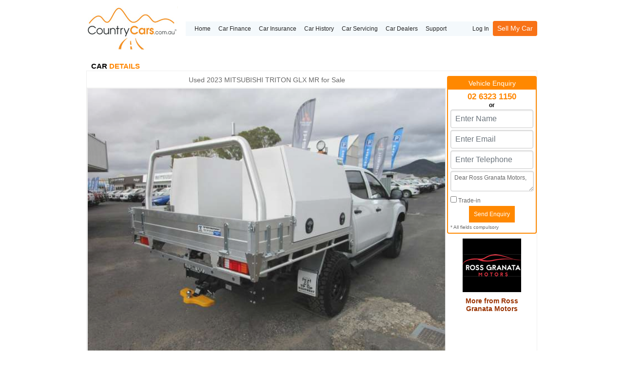

--- FILE ---
content_type: text/html; charset=UTF-8
request_url: https://www.countrycars.com.au/centralwest/nsw/mudgee/car-dealer/ross-granata-motors/used-car/2023/mitsubishi/triton/2363794
body_size: 7175
content:
<!DOCTYPE html>
<html lang="en">
<head>
    <title>2023 MITSUBISHI TRITON GLX for sale in Mudgee, NSW</title>
    <meta property="og:site_name" content="www.countrycars.com.au">
<meta property="og:url" content="/centralwest/nsw/mudgee/car-dealer/ross-granata-motors/used-car/2023/mitsubishi/triton/2363794">
<meta property="og:type" content="product">
<meta property="og:title" content="2023 MITSUBISHI TRITON GLX">
<meta property="og:description" name="description" content="2023 MITSUBISHI TRITON GLX for sale in Mudgee, NSW. Find more used cars and new cars at countrycars.com.au">
<meta property="og:image" content="https://www.countrycars.com.au/centralwest/getImage.php?size=l&amp;amp;ref=40920499">
<meta property="og:image" content="https://www.countrycars.com.au/centralwest/getImage.php?size=l&amp;amp;ref=40920500">
<meta property="og:image" content="https://www.countrycars.com.au/centralwest/getImage.php?size=l&amp;amp;ref=40920501">
<meta property="og:image" content="https://www.countrycars.com.au/centralwest/getImage.php?size=l&amp;amp;ref=40920502">
<meta property="og:image" content="https://www.countrycars.com.au/centralwest/getImage.php?size=l&amp;amp;ref=40920503">
<meta property="og:image" content="https://www.countrycars.com.au/centralwest/getImage.php?size=l&amp;amp;ref=40920504">
<meta property="og:image" content="https://www.countrycars.com.au/centralwest/getImage.php?size=l&amp;amp;ref=40920505">
<meta property="og:image" content="https://www.countrycars.com.au/centralwest/getImage.php?size=l&amp;amp;ref=40920506">
<meta property="og:image" content="https://www.countrycars.com.au/centralwest/getImage.php?size=l&amp;amp;ref=40920507">
<meta property="og:image" content="https://www.countrycars.com.au/centralwest/getImage.php?size=l&amp;amp;ref=40920508">            <link rel="canonical" href="/centralwest/nsw/mudgee/car-dealer/ross-granata-motors/used-car/2023/mitsubishi/triton/2363794">
        <meta name="viewport" content="width=device-width, initial-scale=1">
    <meta http-equiv="content-type" content="text/html; charset=utf-8">
    <link rel="stylesheet" type="text/css" href="/CC/Style/9/pure-0.6.0.css" />
    <link rel="stylesheet" type="text/css" href="//cdnjs.cloudflare.com/ajax/libs/font-awesome/4.7.0/css/font-awesome.min.css" />
    <link rel="stylesheet" type="text/css" href="/CC/Style/9/bootstrap.min.css">
    <link rel="stylesheet" type="text/css" href="//fonts.googleapis.com/css?family=Open+Sans" />
    <link rel="stylesheet" type="text/css" href="/CC/Style/40/homeStyle.css" />
    <link rel="stylesheet" type="text/css" href="/CC/Style/10/printStyle.css" media="print" />
        <link rel="shortcut icon" href="/centralwest/Images/favicon.ico">
        <link rel="alternate" type="application/rss+xml" title="Central West Auto Sales" href="/centralwest/rss.xml">
        <script src="https://code.jquery.com/jquery-3.4.1.min.js" integrity="sha256-CSXorXvZcTkaix6Yvo6HppcZGetbYMGWSFlBw8HfCJo=" crossorigin="anonymous"></script>
    <script class="kxct" data-id="soo8fydl4" data-timing="async" data-version="3.0" type="text/javascript">
      window.Krux||((Krux=function(){Krux.q.push(arguments)}).q=[]);
      (function(){
        var k=document.createElement('script');k.type='text/javascript';k.async=true;
        k.src=(location.protocol==='https:'?'https:':'http:')+'//cdn.krxd.net/controltag/soo8fydl4.js';
        var s=document.getElementsByTagName('script')[0];s.parentNode.insertBefore(k,s);
      }());
    </script>
        	<script type="text/javascript">
        (function(c,l,a,r,i,t,y){
            c[a]=c[a]||function(){(c[a].q=c[a].q||[]).push(arguments)};
            t=l.createElement(r);t.async=1;t.src="https://www.clarity.ms/tag/"+i;
            y=l.getElementsByTagName(r)[0];y.parentNode.insertBefore(t,y);
        })(window, document, "clarity", "script", "nwnt0ifit8");
    	</script>
        <link rel="stylesheet" type="text/css" href="//cdn.jsdelivr.net/npm/slick-carousel@1.8.1/slick/slick.css"/>
    <link rel="stylesheet" type="text/css" href="//cdn.jsdelivr.net/npm/slick-carousel@1.8.1/slick/slick-theme.css"/>
    
    </head>
<body class="ps-showad buying">
	<div class="container">
	<div class="pure-g">					<div class="pure-u-2-24 pure-hidden-xs pure-hidden-sm pure-hidden-md">				&nbsp;
			</div>				<div class="pure-u-1 pure-u-lg-20-24">			<div class="pure-g">				<div class="pure-u-1">					<div id="header-menu">
    <nav class="navbar navbar-expand-lg navbar-light">
        <button class="navbar-toggler" type="button" data-toggle="collapse" data-target="#mainNav" aria-controls="mainNav" aria-expanded="false" aria-label="Toggle navigation">
            <span class="navbar-toggler-icon"></span>
        </button>
                <a class="navbar-brand" href="/"><img src="/centralwest/Images/IGcc-logo.gif" alt="CountryCars Home Page"></a>
 		        <div class="pure-hidden-lg pure-hidden-xl">
        	<a class="btn btn-primary btn-sm pure-hidden-lg pure-hidden-xl" href="/CC/sell-my-car.html" role="button">Sell My Car</a>
 		</div>
        <div class="collapse navbar-collapse" id="mainNav">
            <ul class="navbar-nav mr-auto">
                                                        <li class="nav-item" id="home">
                        <a class="nav-link" href="/centralwest/">Home</a>
                    </li>
                                                        <li class="nav-item" id="car_finance">
                        <a class="nav-link" href="/CC/carfinance.html">Car Finance</a>
                    </li>
                                                        <li class="nav-item" id="car_insurance">
                        <a class="nav-link" href="/CC/carinsurance.html">Car Insurance</a>
                    </li>
                                                        <li class="nav-item" id="car_history">
                        <a class="nav-link" href="/CC/carhistory.html">Car History</a>
                    </li>
                                                        <li class="nav-item" id="car_servicing">
                        <a class="nav-link" href="/CC/carservicing.html">Car Servicing</a>
                    </li>
                                                        <li class="nav-item" id="car_dealers">
                        <a class="nav-link" href="/centralwest/nsw/new-and-used-car-dealers">Car Dealers</a>
                    </li>
                                                        <li class="nav-item" id="support">
                        <a class="nav-link" href="/CC/contactus.html">Support</a>
                    </li>
                            </ul>
			<ul class="navbar-nav cc-mrl-auto">
				<li class="nav-item">
					<a class="nav-link" href="/CC/login-cc.html" id="login">Log In</a>
				</li>
			</ul>
        </div>
        <div class="pure-hidden-xs pure-hidden-sm pure-hidden-md">
        	<a class="btn btn-primary btn-sm" href="/CC/sell-my-car.html" role="button">Sell My Car</a>
 		</div>
 		    </nav>
</div>
				</div>			</div>		</div>					<div class="pure-u-2-24 pure-hidden-xs pure-hidden-sm pure-hidden-md">				&nbsp;
			</div>			</div>

	<div class="pure-g">			<div class="pure-u-2-24 pure-hidden-xs pure-hidden-sm pure-hidden-md">			      &nbsp;
				</div>				<div style="overflow:visible;" class="pure-u-1 pure-u-lg-20-24">			<div class="pure-g">
		<div class="pure-u-1 content-container">			<div id="page">
				<div class="pure-g">										<div class="pure-u-1 content-container">						<div id="main-title"><h2><span class="first-word">Car</span> <span class="last-word">Details</span></h2></div>
						<div class="main-content">

							<div id="cc-advert">
	<div class="pure-g">		<div class="pure-u-1 pure-u-md-4-5">
			<h1 class="cc-advert-title">Used 2023 MITSUBISHI TRITON GLX MR <span>for Sale</span></h1>

			    <script>
        $(document).ready(function(){
            $('.cc-slider-for').slick({
                slidesToShow: 1,
                slidesToScroll: 1,
                fade: true,
                asNavFor: '.cc-slider-nav',
                autoplay: true,
                autoplaySpeed: 4000,
                arrows: false
            });
            $('.cc-slider-nav').slick({
                infinite: true,
                slidesToScroll: 1,
                asNavFor: '.cc-slider-for',
                focusOnSelect: true,
                variableWidth: true,
                centerMode: true,
                arrows: true
            });
        });
    </script>
<div id="ad-images">
            <div class="cc-slider-for">
                            <div>
	                <div class="ad-main-img" style="padding-top: 75.00%;">
                		<img src="/centralwest/getImage.php?size=l&amp;ref=40920499" alt="2023 MITSUBISHI TRITON GLX" style="width:100.00%;">
                	</div>
                </div>
                                <div>
	                <div class="ad-main-img" style="padding-top: 75.00%;">
                		<img src="/centralwest/getImage.php?size=l&amp;ref=40920500" alt="2023 MITSUBISHI TRITON GLX" style="width:100.00%;">
                	</div>
                </div>
                                <div>
	                <div class="ad-main-img" style="padding-top: 75.00%;">
                		<img src="/centralwest/getImage.php?size=l&amp;ref=40920501" alt="2023 MITSUBISHI TRITON GLX" style="width:100.00%;">
                	</div>
                </div>
                                <div>
	                <div class="ad-main-img" style="padding-top: 75.00%;">
                		<img src="/centralwest/getImage.php?size=l&amp;ref=40920502" alt="2023 MITSUBISHI TRITON GLX" style="width:100.00%;">
                	</div>
                </div>
                                <div>
	                <div class="ad-main-img" style="padding-top: 75.00%;">
                		<img src="/centralwest/getImage.php?size=l&amp;ref=40920503" alt="2023 MITSUBISHI TRITON GLX" style="width:100.00%;">
                	</div>
                </div>
                                <div>
	                <div class="ad-main-img" style="padding-top: 75.00%;">
                		<img src="/centralwest/getImage.php?size=l&amp;ref=40920504" alt="2023 MITSUBISHI TRITON GLX" style="width:100.00%;">
                	</div>
                </div>
                                <div>
	                <div class="ad-main-img" style="padding-top: 75.00%;">
                		<img src="/centralwest/getImage.php?size=l&amp;ref=40920505" alt="2023 MITSUBISHI TRITON GLX" style="width:100.00%;">
                	</div>
                </div>
                                <div>
	                <div class="ad-main-img" style="padding-top: 75.00%;">
                		<img src="/centralwest/getImage.php?size=l&amp;ref=40920506" alt="2023 MITSUBISHI TRITON GLX" style="width:100.00%;">
                	</div>
                </div>
                                <div>
	                <div class="ad-main-img" style="padding-top: 75.00%;">
                		<img src="/centralwest/getImage.php?size=l&amp;ref=40920507" alt="2023 MITSUBISHI TRITON GLX" style="width:100.00%;">
                	</div>
                </div>
                                <div>
	                <div class="ad-main-img" style="padding-top: 75.00%;">
                		<img src="/centralwest/getImage.php?size=l&amp;ref=40920508" alt="2023 MITSUBISHI TRITON GLX" style="width:100.00%;">
                	</div>
                </div>
                        </div>
        <div class="cc-slider-nav">
                            <img src="/centralwest/getImage.php?size=t&amp;ref=40920499" height="75" width="100" alt="2023 MITSUBISHI TRITON GLX">
                            <img src="/centralwest/getImage.php?size=t&amp;ref=40920500" height="75" width="100" alt="2023 MITSUBISHI TRITON GLX">
                            <img src="/centralwest/getImage.php?size=t&amp;ref=40920501" height="75" width="100" alt="2023 MITSUBISHI TRITON GLX">
                            <img src="/centralwest/getImage.php?size=t&amp;ref=40920502" height="75" width="100" alt="2023 MITSUBISHI TRITON GLX">
                            <img src="/centralwest/getImage.php?size=t&amp;ref=40920503" height="75" width="100" alt="2023 MITSUBISHI TRITON GLX">
                            <img src="/centralwest/getImage.php?size=t&amp;ref=40920504" height="75" width="100" alt="2023 MITSUBISHI TRITON GLX">
                            <img src="/centralwest/getImage.php?size=t&amp;ref=40920505" height="75" width="100" alt="2023 MITSUBISHI TRITON GLX">
                            <img src="/centralwest/getImage.php?size=t&amp;ref=40920506" height="75" width="100" alt="2023 MITSUBISHI TRITON GLX">
                            <img src="/centralwest/getImage.php?size=t&amp;ref=40920507" height="75" width="100" alt="2023 MITSUBISHI TRITON GLX">
                            <img src="/centralwest/getImage.php?size=t&amp;ref=40920508" height="75" width="100" alt="2023 MITSUBISHI TRITON GLX">
                    </div>
    </div>

						<div id="cc-advert-text">
			<div class="pure-g">				<div class="pure-u-2-5">					<div id="cc-advert-price">$71,990<sup>*</sup>
    <div><small></small></div></div>
				</div><div class="pure-u-3-5"></div>			</div>			<div class="pure-g">				<div class="pure-u-1-2">					<div id="cc-advert-comments-heading">Comments</div>
				</div>				<div class="pure-u-1-2">					&nbsp;
				</div>			</div>
			<section id="cc-advert-comments">
				<b>**Fitted &amp; Ready To Go - Rubber Mats, Towbar Package, ARB Summit Steel Bullbar With Rated Front &amp; Rear Recovery Points, Kings Driving Lights, LED Mining Bar With Work Lamps, Squaker, Black Duck Seat Covers Front &amp; Rear, Rubber Tray Mat, TC Toolboxes Both Sides, Suspension Upgrade Tough Dog 500kg Constant, Battery Mounted Isolator, Tip Top Heavy Duty Alloy Tray, Builders Rack &amp; Load Pins, Reverse Sensors, Reverse Camera, Step Ups Both Sides</b>** <br/><br/>As a large, multi-franchise New Car rural dealership, with one of country NSW largest Used Car offerings, we&rsquo;re committed to making your buying experience seamless. <br/><br/>We&rsquo;re striving to be #1 in sales and customer satisfaction, which means you get exceptional deals and outstanding service every time. <br/><br/>- Test drives available <br/><br/>- Trade-ins always welcome <br/><br/>- Same-day, hassle-free finance pre-approvals <br/><br/>- One-stop shop for your next vehicle <br/><br/>Get in touch today &mdash; our friendly team will contact you promptly. We look forward to helping you into your next car!			</section>
    <script>
$(document).ready(function(){
	if ($('#cc-advert-comments').height() > 100) {
		$('#cc-advert-comments').height(100);
		$('#cc-advert-comments').after('<div><span id="read-more-link">Read more</span></div>');
		$('#read-more-link').click(function(){
			if ($('#read-more-link').text() == 'Read less') {
				$('#cc-advert-comments').height(100);
				$('#read-more-link').text('Read more');
			} else {
				$('#cc-advert-comments').height('auto');
				$('#read-more-link').text('Read less');
			}
		});
	}
});
</script>
</div>
			<div id="cc-advert-tabs" class="cc-repsonsive-tabs padx pady">
				<input id="tab1" type="radio" name="tabs" checked>
				<label for="tab1">Details</label>

				<input id="tab2" type="radio" name="tabs">
				<label for="tab2">Specifications</label>

				
				<section id="content1">
					
<table class="cc-table cc-table-striped cc-table-fullwidth">
    <tr><th>Summary:</th><td>Used 2023 MITSUBISHI TRITON GLX for Sale in Mudgee Central West, NSW</td></tr>
    <tr><th>Location:</th><td><span class="location">Central West Mudgee, NSW</span></td></tr>
            <tr><th>Km:</th><td>30,001</td></tr>
                <tr><th>Colour:</th><td>White</td></tr>
                <tr><th>Interior:</th><td>Black</td></tr>
                <tr><th>VIN:</th><td>MMAJLKL10PH019889                <tr><th>Registration:</th><td>RGM009</td></tr>
                <tr><th>Registration Expiry:</th><td>February/2027</td></tr>
            <tr><th>Type:</th><td>Car Dealer</td></tr>
            <tr><th>Motor Dealer Licence:</th><td>12393</td></tr>
        <tr><th>Ref:</th><td>M2865358</td></tr>
            <tr><th>AdLinx:</th><td>2363794</td></tr>
    
                            
                <tr><th>Updated:</th><td valign="top">26th Jan 26 11:21 am</td></tr>
    </table>
				</section>

				<section id="content2">
					    <table class="cc-table cc-table-striped cc-table-fullwidth">
                    <tr>
                <th>Car Make</th>
                <td>MITSUBISHI</td>
            </tr>
        
                    <tr>
                <th>Car Model</th>
                <td>TRITON</td>
            </tr>
        
                    <tr>
                <th>Car Sub Model</th>
                <td>GLX</td>
            </tr>
        
                    <tr>
                <th>Car Series</th>
                <td>MR</td>
            </tr>
        
                    <tr>
                <th>Car Body Style</th>
                <td>C/CHAS</td>
            </tr>
        
                    <tr>
                <th>Car Body Colour</th>
                <td>White</td>
            </tr>
        
        
                    <tr>
                <th>Car Trim Colour</th>
                <td>Black</td>
            </tr>
        
                    <tr>
                <th>Odometer</th>
                <td>30001</td>
            </tr>
        
        
                    <tr>
                <th>Car Engine CC</th>
                <td>2442</td>
            </tr>
        
                    <tr>
                <th>Car Transmission Type</th>
                <td>6 SP AUTO SPORTS MODE</td>
            </tr>
        
                    <tr>
                <th>VIN</th>
                <td>MMAJLKL10PH019889</td>
            </tr>
        
                    <tr>
                <th>Registration</th>
                <td>RGM009</td>
            </tr>
        
        
        
        
        
        
        
        
        
        
                    <tr>
                <th>Cylinders</th>
                <td>4</td>
            </tr>
            </table>
				</section>

							</div>
							<div class="cc-advert-narrow-dealer text-center pure-hidden-md pure-hidden-lg pure-hidden-xl">
    				<div class="pure-g">
    					    					<div class="pure-u-1-2">
    						<div class="cc-advert-dealer-logo"><a href="/centralwest/nsw/mudgee/car-dealer/ross-granata-motors"><img src="/centralwest/getImage.php?size=s&amp;ref=26745461" height="110" width="120" alt="Ross Granata Motors - Car Dealer, Mudgee"></a></div>    				    </div>
    					    					<div class="pure-u-1-2">
    						<div class="cc-advert-dealer-more"><a href="/centralwest/nsw/mudgee/car-dealer/ross-granata-motors">More from Ross Granata Motors</a></div>    				    </div>
    					    				</div>
				</div>
			
			<section id="advertInformation" class="padx pady">
				<table>
</table>
			</section>

		</div>
		<div style="overflow:visible;" class="pure-u-1 pure-u-md-1-5">			<div class="enquiry-container pure-hidden-sm pure-hidden-xs">
				<section class="cc-advert-enquiry-form">
					<div class="section-header"><h1>Vehicle Enquiry</h1></div>
					<div class="section-body">
													<div class="call_now">
								<div class="phrase">
									<div class="last-word phone_number">02 6323 1150</div>
									<div class="first-word">or</div>
								</div>
							</div>
												<form class="pure-form" action="/centralwest/doEmTrader.php" method="post"><input id="fromName" name="fromName" type="text" size="40" class="form-control strTextBoxReqd" value="" placeholder="Enter Name"  required="required" aria-required="true"><input id="apparently_from" name="apparently_from" type="text" size="40" class="form-control strTextBoxReqd" value="" placeholder="Enter Email"  required="required" aria-required="true"><input id="tel" name="tel" type="text" size="40" class="form-control strTextBoxReqd" value="" placeholder="Enter Telephone"  required="required" aria-required="true"><textarea id="msg" name="msg" class="strTextBoxReqd">Dear Ross Granata Motors,

</textarea>	<div>
	    <label><input id="tradein" name="tradein" type="checkbox" value="yes" id="tradein" onclick="$('#tradeInDetails').collapse('toggle')"  /> Trade-in</label>
    </div>
    <div class="collapse" id="tradeInDetails"><input id="tradein_make" name="tradein_make" type="text" size="20" class="form-control" value="" placeholder="Make"  ><input id="tradein_model" name="tradein_model" type="text" size="20" class="form-control" value="" placeholder="Model"  ><input id="tradein_year" name="tradein_year" type="text" size="6" class="form-control" value="" placeholder="Year"  ><input id="tradein_mileage" name="tradein_mileage" type="text" size="6" class="form-control" value="" placeholder="KM"  >    </div>
    <script>
$(document).ready(function(){
	if ($('#tradein').is(":checked")) {
		$('#tradeInDetails').collapse('show');
	} else {
		$('#tradeInDetails').collapse('hide');
	}
});
</script>	<div class="text-center">
    	<button class="cc-btn cc-btn-primary" name="send" onclick="return trackFormSubmit(this, 'Enquiry', 'Click', 'Contact[Ross Granata Motors] Ref[M2865358] Adlinx[2429526]');" type="submit">Send Enquiry</button>
	</div>
    <div><small>* All fields compulsory</small></div>

    <input type="hidden" name="ref" value="2429526" />
    <input type="hidden" name="subj" value="Enquiry regarding: 2023 MITSUBISHI TRITON GLX (Ref: M2865358)">
    <input type="hidden" name="caller" value="53">
    <input type="hidden" name="dest" value="66">
    <input type="hidden" name="noconfemail" value="Y">
</form>
					</div>
				</section>
							<div class="cc-advert-dealer text-center">
											<div class="cc-advert-dealer-logo"><a href="/centralwest/nsw/mudgee/car-dealer/ross-granata-motors"><img src="/centralwest/getImage.php?size=s&amp;ref=26745461" height="110" width="120" alt="Ross Granata Motors - Car Dealer, Mudgee"></a></div>											<div class="cc-advert-dealer-more"><a href="/centralwest/nsw/mudgee/car-dealer/ross-granata-motors">More from Ross Granata Motors</a></div>									</div>   
						</div>
		</div>	</div>
	<div class="pure-g">		<div class="pure-u-1">			<div class="disclaimer">
				<p class="smallPrint">All advertisements on this site have been fully prepared by the sellers without any input from Countrycars.   Countrycars has no means of verifying any aspects of the advertisements whether the existence, quality, title, encumbrance,	state-of-repair or condition or value of the vehicle described by any seller or	any representation made by any seller.   Countrycars does not and cannot make any representation with regard to any goods advertised in any respect.</p>
				<p class="smallPrint">Countrycars strongly recommends that buyers do all due diligence including inspection, testing, obtaining expert's reports, reference checks and	of-course, a REVS check (REVS can be reached on 133 220)</p>
				<p class="smallPrint">
					<sup>*</sup> Pricing applicable for location listed above unless otherwise indicated, Price may not include government charges, Please check with the Seller to confirm if any additional fees or charges apply
				</p>
			</div>
		</div>	</div>	
	<div class="pure-g">		<div class="fixed-footer pure-u-1 pure-hidden-md pure-hidden-lg pure-hidden-xl">            <div class="pure-g">
                        	<div class="pure-u-1-2">
                	<a class="pure-button footer-button" href="tel:0263231150">Call Now</a>
             	            </div>
 	            <div class="pure-u-1-2">
              		<a class="pure-button footer-button" href="/centralwest/emSeller.php?ref=2363794&amp;caller=53">Email</a>
                </div>
            </div>
		</div>	</div></div>
						<div class="pure-g">							<div class="pure-u-1">															</div>						</div>						</div> 					</div> 				</div>			</div>		</div>	</div>

		<div class="footer-container pure-g">
            <div class="pure-u-1">        		<div class="pure-g">
	<div class="pure-u-1">
    	<div id="menu_links">
    		<a class="btn btn-link" href="/CC/about-country-cars.html" role="button">About Us</a>
    		<a class="btn btn-link" href="/CC/resources.html" role="button">Resources</a>
    		<a class="btn btn-link" href="/CC/contactus.html" role="button">Support</a>
    		<a class="btn btn-link" href="/CC/sell-my-car.html" role="button">Advertising</a>
        </div>
        <div id="copyright">
        	<a href="/CC/terms-and-conditions.html">Terms</a> &bull; <a href="https://www.acmadcentre.com.au/privacy/" target="_blank">Privacy</a> &bull; &copy; 2004 - 2026 <span class="phrase"><span class="first-word">Country</span><span class="last-word">Cars</span></span>. All Rights Reserved.
        </div>
	</div>
</div>
            </div>        </div>        
	</div>			<div class="pure-u-2-24 pure-hidden-md pure-hidden-xs pure-hidden-sm">			      &nbsp;
				</div>	</div>
	</div>	    <script src="https://cdnjs.cloudflare.com/ajax/libs/popper.js/1.14.7/umd/popper.min.js" integrity="sha384-UO2eT0CpHqdSJQ6hJty5KVphtPhzWj9WO1clHTMGa3JDZwrnQq4sF86dIHNDz0W1" crossorigin="anonymous"></script>
<script src="https://stackpath.bootstrapcdn.com/bootstrap/4.3.1/js/bootstrap.min.js" integrity="sha384-JjSmVgyd0p3pXB1rRibZUAYoIIy6OrQ6VrjIEaFf/nJGzIxFDsf4x0xIM+B07jRM" crossorigin="anonymous"></script>
<script src="/CC/Files/8/jquery.rwdImageMaps.min.js"></script>
<script type="text/javascript" src="//cdn.jsdelivr.net/npm/slick-carousel@1.8.1/slick/slick.min.js"></script>
	<script src="https://cdnjs.cloudflare.com/ajax/libs/jquery.colorbox/1.6.4/jquery.colorbox-min.js"></script>
	<script src="/CC/Assets/Contact/contacthelper.js"></script>
			<!-- Google Tag Manager -->
		<script>(function(w,d,s,l,i){w[l]=w[l]||[];w[l].push({'gtm.start':
		            new Date().getTime(),event:'gtm.js'});var f=d.getElementsByTagName(s)[0],
		        j=d.createElement(s),dl=l!='dataLayer'?'&l='+l:'';j.async=true;j.src=
		        'https://www.googletagmanager.com/gtm.js?id='+i+dl;f.parentNode.insertBefore(j,f);
		    })(window,document,'script','dataLayer','GTM-T9JC3J7');</script>
		<!-- End Google Tag Manager -->
		<script>
		    (function(i,s,o,g,r,a,m){
		        i['GoogleAnalyticsObject']=r;i[r]=i[r]||function(){
		            (i[r].q=i[r].q||[]).push(arguments)},i[r].l=1*new Date();a=s.createElement(o),
		            m=s.getElementsByTagName(o)[0];a.async=1;a.src=g;m.parentNode.insertBefore(a,m)
		    })(window,document,'script','//www.google-analytics.com/analytics.js','ga');
		    		    ga('create', 'UA-2725460-1', 'countrycars.com.au');
		    		    ga('require', 'displayfeatures');
		    ga('send', 'pageview');
		</script>
		<!-- Google Code for Remarketing Tag -->
		<!--
		Remarketing tags may not be associated with personally identifiable information or placed on pages related to sensitive categories.
		See more information and instructions on how to setup the tag on: http://google.com/ads/remarketingsetup
		-->
		<script>
		    /* <![CDATA[ */
		    var google_conversion_id = 970753887;
		    var google_custom_params = window.google_tag_params;
		    var google_remarketing_only = true;
		    /* ]]> */
		</script>
		<!--<script src="//www.googleadservices.com/pagead/conversion.js"></script>-->
		<script>
    		function trackFormSubmit(el, category, action, label) {
        		ga('send', 'event', category, action, label, {'hitCallback': function () {
                	el.form.submit();
            	}});
        	return !(ga.hasOwnProperty('loaded') && ga.loaded === true);
    		}
		</script>
		<script>
	    //<!--
	    function validate() {
	        var valid = true;
	        var msg = "";
	
	        if (document.theform.location) {
	            if (document.theform.location.value == 'Z') {
	                valid = false;
	                msg = "You must select a region to perform a search";
	            }
	        }
	        if (!valid) {
	            alert(msg);
	        }
	        return valid;
	    }
	    //-->
	</script>
<script src="/centralwest/vjs000/cars/makemodel.php"></script>
<script>
    function adLinxCheck(){var valid=(document.adLinx.ref.value.match(/^[0-9]+$/)!=null);if(!valid){alert("AdLinx must be a number");}return valid;}
</script>        </body>
</html>

--- FILE ---
content_type: text/css
request_url: https://www.countrycars.com.au/CC/Style/40/homeStyle.css
body_size: 7120
content:
/* BEGIN homeStyle */

* {
	
}

html,
body {
    margin: 0;
    padding: 0;
    background: #ffffff;
}

body, p, th, td {
	font-family: 'Open Sans', sans-serif;
	font-size: 12px;
	color: #666666;
	line-height: normal;
}

table {
	table-layout: fixed;
}
td {
	vertical-align: top;
	word-wrap: break-word;
}

img {
	height: auto;
	max-width: 100%;
}

/* iframe, object, embed attempt to force responsiveness */
iframe, object, embed {
	max-width: 100%;
}

p {
	margin: 10px 0;
}
p:first-child {
	margin: 0 0 10px;
}

input,
select {
	box-sizing: border-box;
}

.centerx { text-align:center; width:975px; }
a,a:link,a:visited,a:active {
	outline: none;
}
a:hover {
	text-decoration:underline;
	color: #F87217;
}

#wrap {
	margin: 0 auto;
	padding: 0 10px;
    background:#FFFFFF;
    max-width:1000px;
	text-align:left;
}
#banner h1 {
    padding:5px;
    margin:0;
    }

#main-content,
#main-sidebar {
	padding: 0 10px;
}

.main-content {
	border: 1px solid #EEEEEE;
	padding: 10px;
	margin: 0 0 10px 0;
}

.ps-showad .main-content {
	padding: 10px 0 0 0;
}

#main-sidebar .searchbox,
#main-sidebar .advertisement {
	padding: 10px 0;
}

#sidebar-top-title {
    
}


#sidebar h2, #sidebar h3, #sidebar p {
    padding:0 10px;
}
.search-form {
    padding-bottom:10px;
}
.search-form .form-group {
    margin-bottom:0.5rem;
}
	
.search-form .form-control {
    border: 1px solid black;
}
	
#main-title,
#sidebar-top-title,
.sidebar-title {
	padding: 0 10px;
}
#button a{
    background-image:url(../Img/btn-white.gif);
	background-repeat:no-repeat;
    width:100px;
	height:25px;
	margin:15px 5px 0px 5px;
	padding-top:3px;
	font-size:11px;
	font-weight:bold;
	float:left;
	color:#FF8500;
	text-align:center;
	text-decoration:none;
	display:inline;
    }
.logo_pic {
	margin-bottom: 10px;
	margin-left: 20px;
	}
/* End Regional Homepage main content*/	
#footer p {
    padding:5px;
    margin:0;
    }

.pad {
	padding: 10px;
}
.pad-side {
	padding: 0 10px;
}
.padx {padding: 0 10px;}
.pady {padding: 10px 0;}
.dbl {border-left:1px dashed #ff8800;}
.dbr {border-right:1px dashed #ff8800;}
.dbt {border-top:1px dashed #ff8800;}
.dbb {border-bottom:1px dashed #ff8800;}

/* left menu */
.leftmenu {
	border-style: solid;
	border-width:1px;
	border-color: #FF6600;
	font-size: 11px;
	margin-top: 0;
	text-align: center;
}
  
   /* Search Cars */ 
.lbarTable2 {
    background:#F5F7F6;
  border-style: solid;
  border-width:1px;
  border-color:#FF6600;
	font-size: 11px;
	margin-top:0px;
	text-align:center;
}
.lbarTable2 td{
	padding:3px;
}
.lbarTable2 select{
	width:117px;
}
.lbarTable adv select{
	width:117px;
	text-align:center;
}
.sidebar-text{
	background:#FFFFFF;
	padding:10px;
	color:#666666;
	line-height:16px;
}
  /* Titles */
h2 {/* Needed */
	padding:0px;
    margin:0px;
	color: #000000;
	font-weight: bold;
	font-size: 15px;
	text-transform:uppercase;
}
h4 {
	padding:5px;
    margin:5px;
	color: #000000;
	font-weight: bold;
	font-size: 18px;
}

h4 a {
	font-weight: bold;
	color: #FF8500;
	text-decoration:underline;
}

.title1 {
	font-size: 13px;
	font-weight: bold;
	color: #000000;
}
  /* Footer */
#copyright {
	padding: 10px 0;
	text-align: center;
}
#copyright a {
	color: #000000;
	font-weight: bold;
}
#menu_links {
	padding: 10px 0;
	/*text-decoration:none;*/
	text-align:center;
	background-color: #f4f9fc;
}
#menu_links a {
	text-decoration:none;
	color: #000000;
	font-weight: bold;
	font-size: 1.2em;
}
#menu_links .btn {
	padding-right: 0.5rem;
	padding-left: 0.5rem;		
}
#regional_links {
	text-align: right;
}
#regional_links a {
	display: inline-block;
	padding: 2px;
}
.phrase {
	color: #000000;
	font-weight: bold;
}
.last-word {
	color: #FF8600;

}
.sellButton,.buyButton  {
	cursor: pointer;
	padding:3px 8px 3px 8px;
	font-weight:600;
	line-height:30px;
	border-width:2px;
}

a {
	text-decoration:none;
	font-weight:400;
	color:#993300;
}
.dummyLink {
	color:#993300;
	text-decoration:none;
	cursor: pointer;
}

td.dummyLink {
        padding: 0px 0px 0px 0px;
        margin: 0px;
	border: 2px solid #993300;
}

.dummyBuyTab,.dummySellTab {
	line-height:28px;
        margin:0px;
        border-width:2px;
        border-style: solid;
        white-space: nowrap;
        padding:2px 10px 2px 10px;
        font-size:14px;
        font-weight:600;
}
.dummyBuyTab {
        border-color: #07a;
        background-color:#003EB8;
        color:#ff0000;
}

.dummySellTab {
        border-color: #a85c1a;
        background-color:#ff9934;
        color:#fefd89;
}
a.dummySellTab:link,a.dummySellTab:visited {color:#fefd89;}
.dummyBuyTab:hover,.dummySellTab:hover { background-color: #ffcc00 }

p.menu {
	margin:0px 0px 3px 30px;
}

.error, .confirm {
	text-align: center;
	background-color:white;
	padding:10px;
	margin:10px;
	border:2px solid #aaaaaa;
}
.error {color:red;}

.confirm,.answer {color: #118200;}

.checkbox,.strTextBox,.strTextBoxReqd,.combo {
	background-color:#ededed;
	color: black;
	vertical-align: middle;
}
.checkbox {
	border:2px inset black;
	font-weight:900;
}

.strTextBox,.strTextBoxReqd {
	margin-right: 10px;
	padding-right: 3px;
	padding-left: 3px;
}
.strTextBox {
	border:1px inset #808080;
}

.strTextBoxReqd {
	border:2px solid red;
}

.combo {
	border:1px solid black;
}
 
.button,.buttonHover {
	background-color:#FFFFFF;
	border-color: #666666;
	border-style: solid;
	border-width: 1px;
	color: #FF8600;
	font-size:12px;
	font-weight:600;
	vertical-align: middle;
	padding-right: 5px;
	padding-left: 5px;
	margin: 0px;
}
.button:active {border-style: inset;}

label {
	text-decoration:none;
}

.helpBlock,.emailBlock {
	text-align: left;
	background-color:#ededed;
	padding-top:10px;
	padding-bottom:10px;
	padding-left:5px;
	padding-right:5px;
	margin:0px;
	border:2px solid #aaaaaa;
}

.emailHeader {
	background-color:white;
	padding:5px;
	margin: 0px;
	border: 2px solid #aaaaaa;
}

.plain {
	background: #ededed;
	border-collapse: collapse;
	margin: 0px;
	padding: 3px;
	border: 1px solid black;
}
.plainDark {background:#aaaaaa;}

@media print {
	tr.tabs, marquee,.noPrintContent,.noPrint,.lButton,.lButtonSel,.action,.addTo {
		display: none;
	}
}

table.lButtonList {
   border-spacing: 4px;
   float: right;
}

.lButton,.lButtonSel {
	text-align:center;
	padding-left:5px;
	padding-right:5px;
	padding-top:3px;
	padding-bottom:3px;
	border-width:1px;
	border-style:solid;
	white-space: nowrap;
	margin: 5px;
	color: #ffffff;
}
.lButton {
	background-color:#E76F00;
	border-top-color: #FFB16A;
	border-left-color: #FFB16A;
	border-bottom-color: #BB5900;
	border-right-color: #BB5900;
	cursor: pointer;
}
.lButtonSel {
	background-color:#E76F00;
	border-top-color: #FFB16A;
	border-left-color: #FFB16A;
	border-bottom-color: #BB5900;
	border-right-color: #BB5900;
}
.lButton:hover, .lButtonSel:hover {background-color:#e70000;}
.lButton a,.lButtonSel a { font-size:10px; font-weight:bold; text-decoration:none; }
.lButton a:link,.lButton a:visited,.lButtonSel a:link,.lButtonSel a:visited {color:#ffffff;}
.lButton a:active {text-decoration:none;}

a.addTo:link {color:#993300; text-decoration:underline; }
a.addTo:visited {color:#876e50;}

.title {
	font-size: 1.2em;
	font-weight: 900;
}

.smallPrint {
	font-size:9px;
	font-weight:300;
}

table.formTable th {
	text-align: right;
	vertical-align: top;
	white-space: nowrap;
	padding-right:2px;
}

h5, h5 a {
	margin:3px 0px 5px 0px;
	font-weight:600;
	font-size:12px;
}

iframe.ticker {
	margin:5px;
	height: 1.6em;   
	vertical-align: middle;
}

.rightPad {
	margin-top:0.5em;
	margin-bottom:0.2em;
	margin-right:1em;
	float: left;
}

td.search {
   border-style: none;
   background-color: #003EB8;
   padding:10px;
}
/*   BUY STYLES        */
.price{
color:#000000;
font-size:14px;}

/*   Homepage Styles        */
#banner {
   height:92px;
}
.main-home {
	padding: 10px;
}
h2 .first-word2 {/* Needed */
	padding:0px;
    margin:0px;
	color: #000000;
	font-weight: bold;
	font-size: 12px;
	text-transform:uppercase;
}
h2 .last-word2 {/* Needed */
	padding:0px;
    margin:0px;
	color: #FF8600;
	font-weight: bold;
	font-size: 12px;
	text-transform:uppercase;
}
/* new homepage */
.townSelect {
	position: absolute;
	margin-left: 10%;
	margin-top: -120px;
	padding: 10px 0;
	z-index: 10;
	width: 190px;
}
.tagLine {
	margin-left:0;
	margin-top:0;
}
.postcode-search {
	background-color:#F5F5F7;
	border: 1px solid #FF8600;
	padding: 10px;
}
.postcode-search .style1{
	padding-left:8px;
}
.postcode-search select{
	width: 100%;
}
.subTxt {
margin-left:10px;
margin-top:7px;
}

#header-logo {
	padding: 10px;
}

#header-banner {
    float:right;
 	position: relative;
 	padding: 10px 0;
 	overflow: hidden;
 	text-align:right;
}

.txt-reg {
  font-weight:bold;
  font-size:13px;
}


.advertisement {
	font-size:10px;
	color:#B5B5B5;
}
.advertisement img {
	width: 100%;
}
 
 td.trdList {
	border-collapse: collapse;
	padding: 1px 1px 1px 1px;
	margin: 0px;
        border-width: 2px;
        border-spacing: 0px;
        border-color: #aaaaaa;
        border-style: solid;
}


.outerContainer {
	border: 1px double #eeeeee;
	padding: 10px;
	margin: 0 0 10px 0;
}

#bottom-banner,
#main-sidebar .ad-slot {
	text-align: center;
	margin: 20px 0;
}

/* CAR FOR SALE */
/* left menu */
.leftmenu {
	border: 1px solid #FF6600;
	font-weight:bold;
}

.leftmenu ul {
	list-style-type:none;
	margin:0px;
	padding:0px;
	}
	
.leftmenu li {
	margin: 5px;
	}

.leftmenu a {
	display:block;
	color:#666666;
	background:#eeeeee;
	padding:5px;
	text-decoration:none;
	font-weight:bold;
	}

.leftmenu a:hover {
	color:#FFFFFF;
	background:#FF6600;
	text-decoration:none;
	}

/* page body */
.withleftmenu {
	float:right;
	background: #FFFFFF;
	width: 800px;
    margin:10px 0px 0px 0px;
	padding:0px;
	font-size:11px;
	color:#666666;
	}

#page {
	padding: 10px 0;
}

/* Home page */
#page.index {
	background-image: url('/support/0/Image/desktop-home-page-bg.jpg');
}
#page.index .desktop-bottom{
	padding-bottom: 100px;
}
#page.index .mobile-bottom{
	padding-bottom: 10px;
}
#page.sell-my-car .user-private .choosePkg .outerContainer,
#page.sell-my-car .user-unknown .choosePkg .outerContainer {
	background-image: url('/CC/Img/choose-package-bg.jpg');
}
#page.index, #page.sell-my-car .choosePkg .outerContainer {
	background-repeat: no-repeat;
	background-attachment: scroll;
	background-position: center;
	background-origin: border-box;
	background-size: cover
}

#page .index .top-content {
	padding-top: 50px;
	padding-bottom: 30px;
}

#page .index .swt-container, #page .index .swt-container p {
	text-align: center;
	color: white;
}

#page.index .search-form-container {
	background-color: rgba(60, 60, 60, 0.7);
	border-radius: 15px;
	}

#page.index .search-form-container h4 {
	padding-bottom: 0;
	margin-bottom: 0;
}

#page.index .search_form {
	padding: 10px;
}

#page.index .search_form .btn {
	width: 100%;
}

#page.index .search_form .block {
	padding: 5px;
}

#page .banner-ad {
 	padding: 50px 0;
 	overflow: hidden;
}

.required {
	border: 2px solid red;
}

.hidden {
	visibility: hidden;
}

#advert #images {
	text-align: center;
}
#advert .image {
	display: inline-block;
	padding: 1px;
}
#advert #img_1 {
	display: block;
}
#advert .call_now {
	padding: 10px;
	text-align: center;
}
#advert .send-btns a {
	display: inline-block;
	box-sizing: border-box;
	width: 100%;
	padding: 5px 0;
	margin: 2px 0;
}

/* adverts form contents*/
#advert_form_car_information,
#advert_form_general_information,
#advert_form_pictures,
#advert_form_car_description {
	width: 370px;
	padding-bottom: 25px;
}
#advert_form_car_information fieldset,
#advert_form_general_information fieldset,
#advert_form_pictures fieldset,
#advert_form_car_description fieldset {
	padding: 5px;
	overflow: hidden;
}

#advert_form_car_information {
	float: left;
	clear: left;
}
#advert_form_pictures {
	float: right;
	clear: right;
}
#advert_form_general_information {
	float: left;
	clear: left;
}

#advert_form_car_description {
	float: left;
	clear: left;
}
#advert_form_car_features {
	clear: both;
}

.vehicle_details_heading span {
	color: #d0d0d0;
}


/* Paging */
.paging {
	text-align: center;
}
.paging .details {
	font-weight: bold;
}
.paging span,
.paging a {
	display: inline-block;
	padding: 2px;
}



/********************************/
/* Colorbox Core Style:
/********************************/
#colorbox, #cboxOverlay, #cboxWrapper{position:absolute; top:0; left:0; z-index:9999; overflow:hidden; -webkit-transform: translate3d(0,0,0);}
#cboxWrapper {max-width:none;}
#cboxOverlay{position:fixed; width:100%; height:100%;}
#cboxMiddleLeft, #cboxBottomLeft{clear:left;}
#cboxContent{position:relative;}
#cboxLoadedContent{overflow:auto; -webkit-overflow-scrolling: touch;}
#cboxTitle{margin:0;}
#cboxLoadingOverlay, #cboxLoadingGraphic{position:absolute; top:0; left:0; width:100%; height:100%;}
#cboxPrevious, #cboxNext, #cboxClose, #cboxSlideshow{cursor:pointer;}
.cboxPhoto{float:left; margin:auto; border:0; display:block; max-width:none; -ms-interpolation-mode:bicubic;}
.cboxIframe{width:100%; height:100%; display:block; border:0; padding:0; margin:0;}
#colorbox, #cboxContent, #cboxLoadedContent{box-sizing:content-box; -moz-box-sizing:content-box; -webkit-box-sizing:content-box;}
/********************************/
/* Colorbox User Style:
/********************************/
#cboxOverlay{background:url(/CC/Img/overlay.png) repeat 0 0; opacity: 0.9; filter: alpha(opacity = 90);}
#colorbox{outline:0;}
#cboxTopLeft{width:21px; height:21px; background:url(/CC/Img/controls.png) no-repeat -101px 0;}
#cboxTopRight{width:21px; height:21px; background:url(/CC/Img/controls.png) no-repeat -130px 0;}
#cboxBottomLeft{width:21px; height:21px; background:url(/CC/Img/controls.png) no-repeat -101px -29px;}
#cboxBottomRight{width:21px; height:21px; background:url(/CC/Img/controls.png) no-repeat -130px -29px;}
#cboxMiddleLeft{width:21px; background:url(/CC/Img/controls.png) left top repeat-y;}
#cboxMiddleRight{width:21px; background:url(/CC/Img/controls.png) right top repeat-y;}
#cboxTopCenter{height:21px; background:url(/CC/Img/border.png) 0 0 repeat-x;}
#cboxBottomCenter{height:21px; background:url(/CC/Img/border.png) 0 -29px repeat-x;}
#cboxContent{background:#fff; overflow:hidden;}
.cboxIframe{background:#fff;}
#cboxError{padding:50px; border:1px solid #ccc;}
#cboxLoadedContent{margin-bottom:28px;}
#cboxTitle{position:absolute; bottom:4px; left:0; text-align:center; width:100%; color:#949494;}
#cboxCurrent{position:absolute; bottom:4px; left:58px; color:#949494;}
#cboxLoadingOverlay{background:url(/CC/Img/loading_background.png) no-repeat center center;}
#cboxLoadingGraphic{background:url(/CC/Img/loading.gif) no-repeat center center;}
/* these elements are buttons, and may need to have additional styles reset to avoid unwanted base styles */
#cboxPrevious, #cboxNext, #cboxSlideshow, #cboxClose {border:0; padding:0; margin:0; overflow:visible; width:auto; background:none; }        
/* avoid outlines on :active (mouseclick), but preserve outlines on :focus (tabbed navigating) */
#cboxPrevious:active, #cboxNext:active, #cboxSlideshow:active, #cboxClose:active {outline:0;}
#cboxSlideshow{position:absolute; bottom:4px; right:30px; color:#0092ef;}
#cboxPrevious{position:absolute; bottom:0; left:0; background:url(/CC/Img/controls.png) no-repeat -75px 0; width:25px; height:25px; text-indent:-9999px;}
#cboxPrevious:hover{background-position:-75px -25px;}
#cboxNext{position:absolute; bottom:0; left:27px; background:url(/CC/Img/controls.png) no-repeat -50px 0; width:25px; height:25px; text-indent:-9999px;}
#cboxNext:hover{background-position:-50px -25px;}
#cboxClose{position:absolute; bottom:0; right:0; background:url(/CC/Img/controls.png) no-repeat -25px 0; width:25px; height:25px; text-indent:-9999px;}
#cboxClose:hover{background-position:-25px -25px;}

/********************************/
/* Slick CC
/********************************/
.cc-slider-nav {
	width: 100%;
	margin: 0 auto;
}
.cc-slider-nav .slick-slide {
	padding: 2px;
}
#cc-advert button.slick-next:before, #cc-advert button.slick-prev:before {
	color: #FF6600;
	font-size: 35px;
}

#cc-advert button.slick-next, #cc-advert button.slick-prev {
	z-index: 1;
}
#cc-advert button.slick-next {
	right: 5px;
}
#cc-advert button.slick-prev {
	left: 0px;
}
#cc-advert button.slick-prev:before {
	 font-family: "FontAwesome"; font-weight: 900; content: "\f053";
}
#cc-advert button.slick-next:before {
	 font-family: "FontAwesome"; font-weight: 900; content: "\f054";
}
/********************************/
/* Advert                       */
/********************************/
#cc-advert .call_now .phrase .last-word {
	font-size: 140%;
	white-space: nowrap;
}
#cc-advert #ad-images {
	min-width: 0px;
	padding-right: 2px;
}

#cc-advert-text {
	margin: 5px 10px 5px 10px;
}

#cc-advert-comments-heading {
	font-size: 160%;
}
.cc-advert-dealer .cc-advert-dealer-logo {
	padding-top: 10px;
}
.cc-advert-dealer-more {
	font-size: 120%;
	font-weight: 600;
	padding: 10px;
}
.cc-advert-dealer-more a {
	font-weight: 600;
}

#cc-advert-comments {
	overflow: hidden;
	margin: 10px 10px 10px 0;
}
#read-more-link {
cursor: pointer;
color: #ff8800;
}

#cc-advert-price {
	font-weight: bold;
	font-size: 200%;
	line-height: 100%;
	padding-bottom: 10px;
}

h1.cc-advert-title {
	font-size: 14px;
	text-align: center;
}

@media screen and (max-width: 650px) {
	.cc-repsonsive-tabs label {
		/* hide the label text */
		/*font-size: 0;*/
	}
	.cc-repsonsive-tabs label:before {
		margin: 0;
		font-size: 18px;
	}
}

@media screen and (max-width: 400px) {
	.cc-repsonsive-tabs label {
		padding: 15px;
	}
}

/********************************/
/* Browse / Shortform           */
/********************************/
.advert_row {
	background-color: #E5E5E5;
	border: 1px solid #d0d0d0;
	margin-bottom: 10px;
}
.advert_row h2 {
	margin: 0;
}

.advert_row a.sfbanner {
	display: block;
	color: #000000;
	font-size:16px;
	font-weight: bold;
	text-decoration: none;
	padding: 10px;
}

.advert_row.premium_advert .sfbanner {
	color: #ffffff;
	background: #E76F00;
}

.advert_row .sftitle {
    font-weight: bold;
	padding: 10px;
}
.advert_row .sftext {
	color: #000000;
	/*font-weight: bold;*/
	font-size: 120%;
}
.advert_row .sftext li {
	padding-bottom: 5px;
}
.advert_row .dealer_highlight {
	color: red;
}
.advert_row .private_highlight {
	color: blue;
}
.advert_row .sfprice {
	color: #FF6600;
	font-size: 200%;
	font-weight: bold;
}
.advert_row .sfpostfix {
	color: #FF6600;
	font-size: 150%;
}
.advert_row .sfbutton {
	text-align: center;
	padding: 5px;
}
.advert_row .sfbutton a {
	display: inline-block;
	background-color:#FF6600;
	border-radius: 5px;
	color: #FFFFFF;
	font-size:125%;
	font-weight:600;
	text-decoration: none;
	padding: 10px;
}

.advert_row .sfseller-container {
	padding: 10px 20px;
	font-size:125%;
	color: #000000;
}

.advert_row .sfseller, .sfseller a {
	font-weight: 600;
}
.advert_row .sfimage, .ad-main-img {
  width: 100%;
  /* padding-top: 66.66%; */ /* 3:2 Aspect Ratio (divide 2 by 3 = 0.6666)  */
  padding-top: 75%; /* 4:3 Aspect Ratio */
  position: relative;
  background-color: #eee;
}

.advert_row .sfimage-row {
	margin-bottom: 5px;
}
.advert_row .sfimage-main {
  padding-bottom: 1px;
  border-right: #fff solid 1px;
}
.advert_row .sfimage-1 {
  border-bottom: #fff solid 1px;
}
.advert_row .sfimage img, .ad-main-img img {
  position: absolute;
  top: 0;
  left: 0;
  bottom: 0;
  right: 0;
  padding: 2px;
  margin: auto;
  max-height: 100%;
}

nav.pager {
	margin-top: 5px;
}
/********************************/
/* Selling carDisplay           */
/********************************/
#cc-selling-select-car .cc-list {
	padding: 20px 0;
}
#cc-selling-select-car .img {}
#cc-selling-select-car .title,
#cc-selling-select-car .title-sub,
#cc-selling-select-car .features {
	padding: 0 20px;
}
#cc-selling-select-car .selectCarButton {
	text-align: right;
}
#cc-selling-select-car .cc-btn {
	padding: 20px;
}

/********************************/
/* Responsive Tabs              */
/********************************/
.cc-repsonsive-tabs section {
	display: none;
	padding: 20px 0 0;
	border-top: 1px solid #ddd;
}

.cc-repsonsive-tabs input {
	display: none;
}

.cc-repsonsive-tabs label {
	display: inline-block;
	margin: 0 0 -1px;
	padding: 15px 25px;
	font-weight: 600;
	text-align: center;
	color: #bbb;
	border: 1px solid transparent;
}

.cc-repsonsive-tabs label:before {
	font-family: fontawesome;
	font-weight: normal;
	margin-right: 10px;
}

.cc-repsonsive-tabs label[for*='1']:before { content: ''; }
.cc-repsonsive-tabs label[for*='2']:before { content: ''; }
.cc-repsonsive-tabs label[for*='3']:before { content: ''; }
.cc-repsonsive-tabs label[for*='4']:before { content: ''; }
.cc-repsonsive-tabs label[for*='5']:before { content: ''; }
.cc-repsonsive-tabs label[for*='6']:before { content: ''; }
.cc-repsonsive-tabs label[for*='7']:before { content: ''; }
.cc-repsonsive-tabs label[for*='8']:before { content: ''; }
.cc-repsonsive-tabs label[for*='9']:before { content: ''; }

.cc-repsonsive-tabs label:hover {
	color: #888;
	cursor: pointer;
}

.cc-repsonsive-tabs input:checked + label {
	color: #555;
	border: 1px solid #ddd;
	border-top: 2px solid orange;
	border-bottom: 1px solid #fff;
}

.cc-repsonsive-tabs #tab1:checked ~ #content1,
.cc-repsonsive-tabs #tab2:checked ~ #content2,
.cc-repsonsive-tabs #tab3:checked ~ #content3,
.cc-repsonsive-tabs #tab4:checked ~ #content4,
.cc-repsonsive-tabs #tab5:checked ~ #content5,
.cc-repsonsive-tabs #tab6:checked ~ #content6,
.cc-repsonsive-tabs #tab7:checked ~ #content7,
.cc-repsonsive-tabs #tab8:checked ~ #content8,
.cc-repsonsive-tabs #tab9:checked ~ #content9 {
	display: block;
}

/********************************/
/* Buttons                      */
/********************************/
.cc-btn {
	display: inline-block;
	margin: 2px;
}

input.cc-btn-primary,
a.cc-btn-primary,
button.cc-btn-primary {
	background-color: #ff8800;
	border: 0;
	padding: 10px;
	color: #ffffff;
}

a.cc-btn-secondary,
button.cc-btn-secondary {
	background-color: #fcaf3e;
	border: 0;
	padding: 10px;
	color: #ffffff;
}

/********************************/
/* Tables                       */
/********************************/
table.cc-table {}
table.cc-table tr > th,
table.cc-table tr > td {
	padding: 10px;
}

table.cc-table-fullwidth {
	width: 100%;
}

table.cc-table-striped {}
table.cc-table-striped tr:nth-child(2n) {
	background-color: #f0f0f0;
}

/********************************/
/* Enquiry Form                       */
/********************************/
section.cc-advert-enquiry-form {
	border: 2px solid #ff8800;
	background-color: #ffffff;
	-webkit-border-radius: 4px;
	-moz-border-radius: 4px;
	border-radius: 4px;
}
section.cc-advert-enquiry-form .section-header {
	text-align: center;
	background-color: #ff8800;
	padding: 5px 0;
}
section.cc-advert-enquiry-form .section-header h1 {
	margin: 0;
	padding: 0;
	color: #ffffff;
	font-size: 14px;
	white-space: nowrap;
}
section.cc-advert-enquiry-form .section-body {
	padding: 5px;
}
section.cc-advert-enquiry-form .phrase {
	text-align: center;
}
section.cc-advert-enquiry-form form textarea,
section.cc-advert-enquiry-form form input {
	background-color: #fff;
	margin: 2px 0;
	color: #666666;
}
.navbar-brand img {
 	width: 188px;
 	height: 91px;
}
	
/*********
Begin HeaderNavBar
*********/
.navbar-light .navbar-nav .active > .nav-link,
.navbar-light .navbar-nav .nav-link.active {
	font-weight: bold;
	color: #FF8800;
}

#header-menu {
	margin: 0 -1rem;
}

.navbar-light {
	background-color: white;
}

.navbar-light .navbar-toggler {
	border-style: none;
}

#header-menu .navbar-collapse {
	background-color: #f4f9fc;
	padding-left: 10px;
}

@media (min-width: 1024px)
{
	#searchNav, #sortNav {
		display: none !important;
	}
}

.navbar-light .navbar-nav .nav-link {
	color: #222222;
}

#header-menu .navbar-collapse a.nav-link.active,
#header-menu .navbar-collapse .active > .nav-link {
	font-weight: bold;
	color: #FF8800;
}

.navbar-toggler .fa {
	color: #FF8800;
	font-size: 1.75rem;
}

.cc-mrl-auto {
	margin-left: auto !important;
}

/*********
End HeaderNavBar
*********/

/********************************/
/* Responsive Widths            */
/********************************/
/* min widths */
@media screen and (min-width:35.5em) {}
@media screen and (min-width:48em) {
	.position-md-bottom {
		position: absolute !important;
		bottom: 0 !important;
	}
}
@media screen and (min-width:64em) {}
@media screen and (min-width:80em) {}

/* ranges */
@media screen and (max-width:35.438em) {}
@media screen and (min-width:35.5em) and (max-width:47.938em) {}
@media screen and (min-width:48em) and (max-width:63.938em) {}
@media screen and (min-width:64em) and (max-width:79.938em) {}
@media screen and (min-width:80em) {}

/* max widths */
@media screen and (max-width:35.438em) {
	.navbar-brand img {
	 	width: 125px;
	 	height: 60px;
	}
	#menu_links a {
		font-size: 1.1em;
	}
}
@media screen and (max-width:47.938em) {/* Less Than Medium */
	form input,
	form select {
		padding: 0.5em 0.6em;
	}
	#wrap {
		padding: 0 2px;
	}
	#header-logo {
		text-align: center;
	}
	.main-content {
		border: 0;
		padding: 2px
	}
	/* PAGING*/
	.paging .details {
		display: none;
	}
	.paging .pages a {
		display: inline-block;
		padding: 4px;
		border: 1px solid  #808080;
		background: #ededed;
		margin: 4px;
	}
	/* ADVERT BROWSE/SEARCH */
	.advert_row .sflgpic img {
		width: 100%;
	}
	.advert_row .premium_advert .sfbanner {
		background: #e76f00;
	}
	.advert_row .premium_advert .sfbanner h2 {
		text-indent: 0;
	}
	/* Home page */
	#page.index, #page.sell-my-car .choosePkg .outerContainer {
		background-image: url('/support/0/Image/mobile-home-page-bg.jpg');
		
	}
	#page.index .search-form-container {
		background-color: transparent;
	}
}

@media screen and (max-width:63.938em) { /* Less Than Large */
	#header-menu .navbar-collapse {
		background-color: #f3f3f3 !important;
		padding: 15px 15px 5px 15px;
	}
	
	#header-menu .navbar-collapse a.nav-link {
		background-color: #ffffff;
		border-bottom: solid 2px #f3f3f3;
		padding: 15px;
		font-size: 1rem;
		font-weight: bold;
	}
	
	#header-menu .navbar-collapse a.nav-link.active,
	#header-menu .navbar-collapse .active > .nav-link {
		font-weight: bold;
		color: #FF8800;
	}
	
	#header-menu .navbar-collapse h2 {
		padding-bottom: 10px;
	}
	.navbar-light .navbar-nav .nav-link {
		color: rgba(0,0,0,.5);
	}
	
	#searchNav .nav-item {
		margin-bottom: 5px;
	}
	
	.cc-mrl-auto {
		margin-left: auto !important;
	}
}
@media screen and (max-width:79.938em) {}


.adv { display: none;}
.simple { display: block;}
.style1 {color: #000000}

/* Image Uploading */
section#uploadedImages {
	padding: 20px 0;
}
#messageContainer {
	text-align: center;
	font-weight: bold;
}

.fixed-footer {
  position: fixed;
  left: 0;
  bottom: 0;
  width: 100%;
  background: #FFFFFF;
  text-align: center;
}
.footer-button {
	font-size: 175%;
	font-weight: bold;
	border-radius: 4px;
	background: #FF8800;
	color: white;
	width: 95%;
	padding: 10px;
	text-shadow: 0 1px 1px rgba(0, 0, 0, 0.2);
}
.footer-button:hover {
	color: red;
	text-decoration: none;
}
/* END homeStyle */

/*********
Begin Bootstrap Override
*********/
.btn-primary,
.btn-primary:hover {
	background-color: #F87217;
	border-color: #F87417;
	color: #ffffff;
}

.page-item.active .page-link {
	background-color: #F87217;
	border-color: #F87417;
}
.btn.btn-link {
	color: #F87217;
}
/*********
End Bootstrap Override
*********/

.Published  {background-color: white;}
.Pubsold    {background-color: #e0ccb3;}
.Created    {background-color:#fffec4;}
.Submitted  {background-color:#c6ffc6;}
.Expired    {background-color:#7bc8d6;}
.Terminated {background-color:#ffb6c1;}

.imagewall div.item:first-of-type {
	padding: 5px 6px 5px 0px;
}

.imagewall div.item:last-of-type {
	padding: 5px 0px 5px 6px;
}

.imagewall div.item {
	padding: 5px 3px;
}

.imagewall img {
	margin-left:auto;
	margin-right:auto;
	display:block;
}

.deal {
	 border: 2px solid black;
	 background-color: #eeeeee;
}
h4.deal-header {
	text-align: center;
	font-size: 24px; 
}
h4.deal-header-with-logo {
	padding-top: 25px;
}
.deal .action {
	padding-bottom: 3px;
	text-align: center;
}
.deal-image {
	text-align: center;
	padding-left: 3px;
	padding-right: 3px;
	padding-bottom: 3px;
}
.deal-desc {
	margin: 3px;
	max-height:50px;
	min-height:50px;
	overflow: hidden;
}
.deal-desc b {
	color: black;	
}
.deal-footer {
	background-color: #000000;
}
.deal-footer h4 {
	color: white;
}

.ps-trader .content-container,
.ps-showad .content-container,
.ps-browse .content-container,
.ps-search .content-container {
	overflow: visible;
}
.sticky-ad {
position: -webkit-sticky;
position: sticky;
top:20px;
margin-left: 5px;
margin-bottom: 10px;
}
.enquiry-container {
position: -webkit-sticky;
position: sticky;
top:20px;
}

--- FILE ---
content_type: text/css
request_url: https://www.countrycars.com.au/CC/Style/10/printStyle.css
body_size: 215
content:
body {
	margin: 0 auto;
	width: 80%;
}

#wrap {
	border: 4px double #ff8800;
	padding: 20px;
}

#header-menu,
#menu_links,
#header_hbar,
.enq-form,
#regional_links,
.action,
.pure-hidden-xs,
.pure-hidden-sm,
.pure-hidden-md,
a.button {
	display: none;
}

#images img {
	padding: 20px;
	display: inline-block;
}

--- FILE ---
content_type: application/javascript
request_url: https://www.countrycars.com.au/CC/Assets/Contact/contacthelper.js
body_size: 713
content:

function validateContactForm() {
	var errors = new Array();
	with (document.contact_us_form) {
		if (name.value == "") {
			errors.push('You must provide your first name');
		}
		if (email_address.value == "") {
			errors.push('You must provide an email address');
		} else {
			if (!email_address.value.match(/[a-z0-9!#$%&'*+\/=?^_`{|}~-]+(?:\.[a-z0-9!#$%&'*+\/=?^_`{|}~-]+)*@(?:[a-z0-9](?:[a-z0-9-]*[a-z0-9])?\.)+[a-z0-9](?:[a-z0-9-]*[a-z0-9])?/)) {
				errors.push('Invalid email address supplied');
			}
		}
		if (comments.value == "") {
			errors.push('You must provide some comments');
		}
	}
	if (errors.length > 0) {
		alert(errors.join("\n"));
	} else {
		$('#contact_us_loader').css("display", "block");
		
		var $form = $('#contact_us_form');
		
		var inputs = [];
		$(':input', $('#contact_us_form')).each(function() {
			inputs.push(this.name + '=' + escape(this.value));
		});
		
		// now if I join our inputs using '&' we'll have a query string
		jQuery.ajax({
			type: "POST",
			url: '/CC/Assets/Contact/dosubmit.php',
		  	data: $form.serialize(),
		  	timeout: 10000,
			error: function() {
				$('#contact_us_loader').css("display", "none");
		    	$('#form_container').html("Sorry there was an error processing your request.  Please try again later");
			},
			success: function(r) { 
				$('#contact_us_loader').css("display", "none");
				$('#form_container').html(r);
			}
		});
		
		// re-test...
		// by default - we'll always return false so it doesn't redirect the user.
		return false;
	}
}
